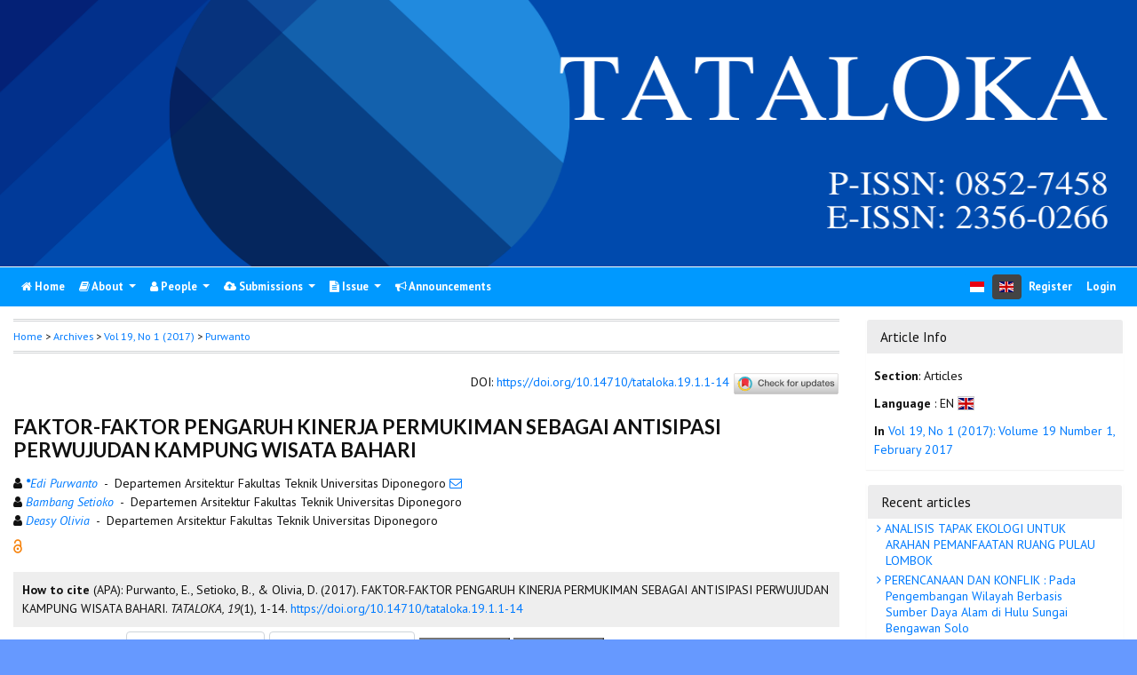

--- FILE ---
content_type: text/html; charset=utf-8
request_url: https://ejournal2.undip.ac.id/index.php/tataloka/article/view/958
body_size: 8703
content:
	
    
<!DOCTYPE html PUBLIC "-//W3C//DTD XHTML 1.0 Transitional//EN"
    "https://www.w3.org/TR/xhtml1/DTD/xhtml1-transitional.dtd">

<html xmlns="https://www.w3.org/1999/xhtml" lang="en-US" xml:lang="en-US">
<head>
    <meta http-equiv="Content-Type" content="text/html; charset=utf-8" />
    <meta http-equiv="X-UA-Compatible" content="IE=edge">
    <!-- meta description -->

    <title>FAKTOR-FAKTOR PENGARUH KINERJA PERMUKIMAN SEBAGAI ANTISIPASI PERWUJUDAN KAMPUNG WISATA BAHARI | Purwanto | TATALOKA</title> 
    <meta name="description" content="FAKTOR-FAKTOR PENGARUH KINERJA PERMUKIMAN SEBAGAI ANTISIPASI PERWUJUDAN KAMPUNG WISATA BAHARI">
            <meta name="keywords" content="fishermen kampong; performance settlement; maritime tourism" />
    
                <meta name="gs_meta_revision" content="1.1" />

<meta name="citation_journal_title" content="TATALOKA"/>
<meta name="citation_publisher" content="Universitas Diponegoro Publishing Group, Indonesia">
<meta name="citation_issn" content="2356-0266"/>
<meta name="citation_author" content="Edi Purwanto"/>
<meta name="citation_author_institution" content="Departemen Arsitektur Fakultas Teknik Universitas Diponegoro"/>
<meta name="citation_author" content="Bambang Setioko"/>
<meta name="citation_author_institution" content="Departemen Arsitektur Fakultas Teknik Universitas Diponegoro"/>
<meta name="citation_author" content="Deasy Olivia"/>
<meta name="citation_author_institution" content="Departemen Arsitektur Fakultas Teknik Universitas Diponegoro"/>

                            

    
<meta name="citation_title" content="FAKTOR-FAKTOR PENGARUH KINERJA PERMUKIMAN SEBAGAI ANTISIPASI PERWUJUDAN KAMPUNG WISATA BAHARI"/>

<meta name="citation_date" content="2017/03/31"/>
<meta name="citation_publication_date" content="2017/03/31"/>

<meta name="citation_volume" content="19"/>
<meta name="citation_issue" content="1"/>

	<meta name="citation_firstpage" content="1"/>
		<meta name="citation_lastpage" content="14"/>
						<meta name="citation_doi" content="10.14710/tataloka.19.1.1-14"/>
	<meta name="citation_abstract_html_url" content="https://ejournal2.undip.ac.id/index.php/tataloka/article/view/958"/>
<meta name="citation_language" content="en"/>
			<meta name="citation_keywords" xml:lang="en" content="fishermen kampong"/>
					<meta name="citation_keywords" xml:lang="en" content="performance settlement"/>
					<meta name="citation_keywords" xml:lang="en" content="maritime tourism"/>
						<meta name="citation_pdf_url" content="https://ejournal2.undip.ac.id/index.php/tataloka/article/download/958/pdf"/>
			        <link rel="schema.DC" href="https://purl.org/dc/elements/1.1/" />

	<meta name="DC.Creator.PersonalName" content="Edi Purwanto"/>
	<meta name="DC.Creator.PersonalName" content="Bambang Setioko"/>
	<meta name="DC.Creator.PersonalName" content="Deasy Olivia"/>
    <meta name="DC.Date.created" scheme="ISO8601" content="2017-03-31"/>
    <meta name="DC.created" scheme="ISO8601" content="2017/03/31"/>
	<meta name="DC.Date.dateSubmitted" scheme="ISO8601" content="2017-02-22"/>

<meta name="DC.Date.issued" content="2017/03/31"/>
<meta name="DC.issued" content="2017/03/31"/>
	<meta name="DC.Date.modified" scheme="ISO8601" content="2017-03-31"/>
	<meta name="DC.Description" xml:lang="en" content=" Tambaklorok is a fishermen kampong located in Tanjungmas, North Semarang. This settlement is known for its fish landing base where people daily come to buy marine products. The population of the kampong which was purely consisted of traditional fishermen at first is recently turning into mixed population with its problems like poverty and bad infrastructures that make this place unhealthy to live. However, behind these problems, this area also has a potency to be a maritime tourist object. The purpose of this research is to find influence factors of fishermen settlement performance as the implementation of the plan to create a maritime tourism kampong that was made by Semarang Municipality in 2015. This research used positivistic research paradigm with quantitative approach, and for processing data, it used statistical test with factor analysis. Based on statistical test and analysis, there are 6 influence factors of fishermen settlement performance that potentially support the development of the maritime tourism kampong.    "/>
	<meta name="DC.Format" scheme="IMT" content="application/pdf"/>
	<meta name="DC.Identifier.pageNumber" content="1-14"/>
						<meta name="DC.Identifier.DOI" content="10.14710/tataloka.19.1.1-14"/>
    <meta name="DC.Identifier" content="doi:10.14710/tataloka.19.1.1-14"/>
    	<meta name="DC.Identifier.URI" content="https://ejournal2.undip.ac.id/index.php/tataloka/article/view/958"/>
	<meta name="DC.Language" scheme="ISO639-1" content="en"/>
	<meta name="DC.Publisher" content="Universitas Diponegoro Publishing Group, Indonesia">
	<meta name="DC.Rights" content="Copyright (c) 2017 TATALOKA" />
	<meta name="DC.Rights" content=""/>
	<meta name="DC.Source" content="TATALOKA"/>
    
	<meta name="DC.Source.ISSN" content="2356-0266"/>
    <meta name="DC.Source.Issue" content="1"/>
	<meta name="DC.Source.URI" content="https://ejournal2.undip.ac.id/index.php/tataloka"/>
    <meta name="DC.Source.Volume" content="19"/>
				<meta name="DC.Subject" xml:lang="en" content="fishermen kampong"/>
						<meta name="DC.Subject" xml:lang="en" content="performance settlement"/>
						<meta name="DC.Subject" xml:lang="en" content="maritime tourism"/>
			
                                

    
    <meta name="DC.Title" content="FAKTOR-FAKTOR PENGARUH KINERJA PERMUKIMAN SEBAGAI ANTISIPASI PERWUJUDAN KAMPUNG WISATA BAHARI"/>
    
            <meta name="DC.Source.Spage" content="1"/>
                    <meta name="DC.Source.Epage" content="14"/>
        	<meta name="DC.Type" content="Text.Serial.Journal"/>
	<meta name="DC.Type.articleType" content="Articles"/>
        
        <script type="text/javascript" src="//cdn.plu.mx/widget-summary.js"></script>
    
    

		<!-- Meta Developer -->
    <meta name="designer" content="Mpg-Undip Theme by EDW,AWP,SAF,SAR@Diponegoro University">
    <meta name="publisher" content="Diponegoro University">
    <meta name="copyright" content="Diponegoro University">
        <link rel="icon" type="images/ico" href="/plugins/themes/mpgUndip/templates/images/favicon.ico" />
        <link rel="stylesheet" href="https://ejournal2.undip.ac.id/lib/pkp/styles/pkp.css" type="text/css" />

    <link rel="stylesheet" href="https://ejournal2.undip.ac.id/styles/compiled.css" type="text/css" /> 
    
        <meta name="viewport" content="width=device-width, initial-scale=1">
        <link href='https://fonts.googleapis.com/css?family=Lato:300,400,700|PT+Sans:400,700,400italic' rel='stylesheet' type='text/css'>

     <link rel="stylesheet" href="https://maxcdn.bootstrapcdn.com/bootstrap/4.5.2/css/bootstrap.min.css">
        <link rel="stylesheet" href="https://maxcdn.bootstrapcdn.com/font-awesome/4.7.0/css/font-awesome.min.css">
        <link href="https://cdnjs.cloudflare.com/ajax/libs/flag-icon-css/2.3.1/css/flag-icon.min.css" rel="stylesheet"/>
        <link href="//cdn.datatables.net/1.11.3/css/jquery.dataTables.min.css" rel="stylesheet"/>


        <link rel="stylesheet" href="/plugins/themes/mpgUndip/css/screen.css?version=2022" type="text/css" />
    <link href="/plugins/themes/mpgUndip/css/print.css" media="print" rel="stylesheet" type="text/css" />
        <link rel="stylesheet" href="/plugins/themes/mpgUndip/css/additional.css" type="text/css" />

    <!-- Base Jquery -->
     <script type="text/javascript" src="https://ajax.googleapis.com/ajax/libs/jquery/2.2.4/jquery.min.js"></script>
        <script src="https://cdnjs.cloudflare.com/ajax/libs/popper.js/1.16.0/umd/popper.min.js"></script>

    <script type="text/javascript" src="https://maxcdn.bootstrapcdn.com/bootstrap/4.5.2/js/bootstrap.min.js"></script>
    <script type="text/javascript" src="https://ajax.googleapis.com/ajax/libs/jqueryui/1.12.1/jquery-ui.min.js"></script>
        <script type="text/javascript" src="https://cdnjs.cloudflare.com/ajax/libs/lazysizes/5.2.2/lazysizes.min.js" async></script>
    <script src="https://code.highcharts.com/maps/highmaps.js"></script>
    <script src="https://code.highcharts.com/mapdata/custom/world.js"></script>
        <script src="//cdn.datatables.net/1.11.3/js/jquery.dataTables.min.js"></script>

    <!-- Default global locale keys for JavaScript -->
    
<script type="text/javascript">
	jQuery.pkp = jQuery.pkp || { };
	jQuery.pkp.locale = { };
			
				jQuery.pkp.locale.form_dataHasChanged = 'The data on this form has changed. Continue anyway?';
	</script>
    <!-- Compiled scripts -->
    <script type="text/javascript" src="https://ejournal2.undip.ac.id/js/pkp.min.js"></script>
    <!-- Form validation -->
     
        <script type="text/javascript" src="https://ejournal2.undip.ac.id/lib/pkp/js/lib/jquery/plugins/validate/jquery.validate.js"></script>
        <script type="text/javascript">
                <!--
                // initialise plugins
                $(function(){
                        jqueryValidatorI18n("https://ejournal2.undip.ac.id", "en_US"); // include the appropriate validation localization
                        
                });
                

                // -->
        </script>
    
    
    <style>
        .pdfIcon { background-image: url('https://cdn1.iconfinder.com/data/icons/CrystalClear/16x16/mimetypes/pdf.png'); background-repeat: no-repeat;
background-position: 0px; padding-left: 21px;}
        @keyframes blinker { 0% {opacity: 0;}
        }
    </style>
    

            <link rel="stylesheet" href="https://ejournal2.undip.ac.id/public/journals/8/custom.css" type="text/css" />
        <link rel="stylesheet" href="https://ejournal2.undip.ac.id/plugins/generic/orcidProfile/css/orcidProfile.css" type="text/css" />
    

        

</head>

<body id="pkp-common-openJournalSystems" data-spy="scroll" data-target=".navbarSpy">

<a id="skip-to-content" href="#mainContent">skip to main content</a>

<div id="container"> <!-- Page Container -->

<div id="header" role="banner"> <!-- Header -->

<div id="headerTitle" > <!-- Header: Title -->

    
    <figure>
    <img data-src="https://ejournal2.undip.ac.id/public/journals/8/pageHeaderTitleImage_en_US.png" alt="Page Header" class="lazyload"/>
    </figure>
    
</div> <!-- End of headerTitle -->

    <nav id="mainmenu" class="navbar navbar-expand-lg " role="navigation" style="margin-top: 1px">
    <a class="navbar-brand" href="#">
        tataloka
    </a>
    <button class="navbar-toggler navbar-dark" type="button" data-toggle="collapse" data-target="#mpgUndipNavbar" aria-controls="mpgUndipNavbar" aria-expanded="false" aria-label="Toggle navigation">
        <span class="navbar-toggler-icon"></span>
    </button>
    
    
    <div id="mpgUndipNavbar" class="collapse navbar-collapse">
      	<ul class="nav navbar-nav">
			<li id="homeMenu" class="nav-item " role="presentation"> <a class="nav-link" href="https://ejournal2.undip.ac.id/index.php/tataloka/index"> <class="btn btn-info btn-lg"><i class="fa fa-home"></i> Home</a></li>

             
<li id="navAboutDropdown" class="nav-item dropdown navHover "> 
    <a href="https://ejournal2.undip.ac.id/index.php/tataloka/about" class="nav-link dropdown-toggle" data-toggle="dropdown"><i class="fa fa-book"></i> About <span class="caret"></span></a>
    <div class="dropdown-menu" id="navAbout" style="z-index: 100">
        <a class="dropdown-item" href="https://ejournal2.undip.ac.id/index.php/tataloka/about/editorialPolicies#focusAndScope">Focus and Scope</a>

        <a class="dropdown-item" href="https://ejournal2.undip.ac.id/index.php/tataloka/about/editorialPolicies#sectionPolicies">Section Policies</a>

        <a class="dropdown-item" href="https://ejournal2.undip.ac.id/index.php/tataloka/about/editorialPolicies#peerReviewProcess">Peer Review Process / Policy</a>

        <a class="dropdown-item" href="https://ejournal2.undip.ac.id/index.php/tataloka/about/editorialPolicies#publicationFrequency">Publication Frequency</a>

        <a class="dropdown-item" href="https://ejournal2.undip.ac.id/index.php/tataloka/about/editorialPolicies#openAccessPolicy">Open Access Policy</a>

        <a class="dropdown-item" href="https://ejournal2.undip.ac.id/index.php/tataloka/about/editorialPolicies#archiving">Archiving</a>

            <a class="dropdown-item" href="https://ejournal2.undip.ac.id/index.php/tataloka/about/editorialPolicies#custom-0">Publication Ethics</a>
    
            <a class="dropdown-item" href="https://ejournal2.undip.ac.id/index.php/tataloka/about/editorialPolicies#custom-1">Journal Indexing</a>
    

        <a class="dropdown-item" href="https://ejournal2.undip.ac.id/index.php/tataloka/about/history">Journal History</a>

        <a class="dropdown-item" href="https://ejournal2.undip.ac.id/index.php/tataloka/about/statistics">Statistics</a>

        <a class="dropdown-item" href="https://ejournal2.undip.ac.id/index.php/tataloka/about/aboutThisPublishingSystem">About this Publishing System</a>

    </div>
</li>
                        <li id="navPeople" class="nav-item dropdown navHover">
                <a href="#" class="nav-link dropdown-toggle " data-toggle="dropdown"><i class="fa fa-user"></i> People <span class="caret"></span></a>
                <div class="dropdown-menu">

                    <a class="dropdown-item" href="https://ejournal2.undip.ac.id/index.php/tataloka/about/editorialTeam">Editorial Team</a>

                                    <a class="dropdown-item" href="https://ejournal2.undip.ac.id/index.php/tataloka/about/displayMembership/49/0">Reviewer</a>

                    <a class="dropdown-item" href="https://ejournal2.undip.ac.id/index.php/tataloka/about/journalSponsorship">Publisher</a>

                    <a class="dropdown-item" href="https://ejournal2.undip.ac.id/index.php/tataloka/about/contact">Contact</a>
                </div>
            </li>
    
                        <li id="navSubmission" class="nav-item dropdown navHover">
                <a href="#" class="nav-link dropdown-toggle" data-toggle="dropdown"><i class="fa fa-cloud-upload"></i> Submissions <span class="caret"></span></a>
                <div class="dropdown-menu">
                    <a class="dropdown-item" href="https://ejournal2.undip.ac.id/index.php/tataloka/about/submissions#onlineSubmissions">Online Submissions</a>

                    <a class="dropdown-item" href="https://ejournal2.undip.ac.id/index.php/tataloka/about/submissions#authorGuidelines">Author Guidelines</a>
                    <a class="dropdown-item" href="https://ejournal2.undip.ac.id/index.php/tataloka/about/submissions#authorFees">Author Fees</a>
                    <a class="dropdown-item" href="https://ejournal2.undip.ac.id/index.php/tataloka/about/submissions#copyrightNotice">Copyright Notice</a>

                    <a class="dropdown-item" href="https://ejournal2.undip.ac.id/index.php/tataloka/about/submissions#privacyStatement">Privacy Statement</a>

                </div>
            </li>

            
            <li id="navIssue" class="nav-item dropdown navHover" >
                <a href="#" class="nav-link dropdown-toggle " data-toggle="dropdown"><i class="fa fa-file-text"></i> Issue <span class="caret"></span></a>
                <div class="dropdown-menu">
                    <a class="dropdown-item" href="https://ejournal2.undip.ac.id/index.php/tataloka/issue/current">Current</a>


                    <a class="dropdown-item" href="https://ejournal2.undip.ac.id/index.php/tataloka/issue/archive">Archives</a>

            <li id="announcementMenu" class="nav-item "><a href="https://ejournal2.undip.ac.id/index.php/tataloka/announcement" class="nav-link"><i class="fa fa-bullhorn"></i>  Announcements</a></li>

    
        </ul>
        <ul class="nav navbar-nav ml-auto">
        
        
    <ul class="nav nav-pills" style="margin: auto">
        <li class="nav-item">
                <a href="https://ejournal2.undip.ac.id/index.php/tataloka/user/setLocale/id_ID?source=%2Findex.php%2Ftataloka%2Farticle%2Fview%2F958" class="nav-link"><span class="flag-icon flag-icon-id"></span></a>
        </li>
        <li class="nav-item">
                 <a href="#" class="nav-link disabled" style="background-color: #444;"><span class="flag-icon flag-icon-gb"></span></a>
        </li>
    </ul>


        
                            <a href="https://ejournal2.undip.ac.id/index.php/tataloka/user/register" class="nav-item nav-link">Register</a>
                <a href="https://ejournal2.undip.ac.id/index.php/tataloka/login" class="nav-item nav-link">Login</a>
            
        </ul>
    </div>
</nav>
</div> <!-- End of header -->



<div id="body" class="row" > <!-- Page Body -->


	<div id="topBar">
					</div>
    <div class="col-md-9">

           <div id="breadcrumb">
                <a role="button" href="https://ejournal2.undip.ac.id/index.php/tataloka/index" target="_parent">Home</a> &gt;
                <a href="https://ejournal2.undip.ac.id/index.php/tataloka/issue/archive" target="_parent">Archives</a> &gt;
                <a href="https://ejournal2.undip.ac.id/index.php/tataloka/issue/view/139" target="_parent">Vol 19, No 1 (2017)</a> &gt;
               <a role="button" href="https://ejournal2.undip.ac.id/index.php/tataloka/article/view/958/0" class="current" target="_parent">Purwanto</a>
            </div>
            <br />
            <div id="articlePubId" class="text-right" style="margin-bottom: 1.5em">
                <span>DOI</span>: <a id="pub-id::doi" href="https://doi.org/10.14710/tataloka.19.1.1-14">https://doi.org/10.14710/tataloka.19.1.1-14</a>
           <!-- Start Crossmark Snippet v2.0 -->
           <script src="https://crossmark-cdn.crossref.org/widget/v2.0/widget.js"></script>
           <a data-target="crossmark"><img src="https://crossmark-cdn.crossref.org/widget/v2.0/logos/CROSSMARK_Color_horizontal.svg" width="120" style="vertical-align: middle;"/></a>
           <!-- End Crossmark Snippet -->

    																				</div>
            <div id="articleTitle">
                

                <h3>FAKTOR-FAKTOR PENGARUH KINERJA PERMUKIMAN SEBAGAI ANTISIPASI PERWUJUDAN KAMPUNG WISATA BAHARI</h3> 
            </div> 
            
    <div id="authorString" style="margin-bottom: 10px;">
    <div id="authorString" style="padding-left: 20px; text-indent: -10px">
                                                        <span class="fa fa-user"></span>
        <a href="https://scholar.google.com/scholar?q=Edi+Purwanto" target="_blank" data-toggle="tooltip" title="Edi Purwanto scholar profile">
            <em><strong>*</strong>Edi Purwanto</em></a>
                        
        &nbsp;-&nbsp;
        Departemen Arsitektur Fakultas Teknik Universitas Diponegoro        <a href="javascript:openRTWindow('https://ejournal2.undip.ac.id/index.php/tataloka/rt/emailAuthor/958/0');"title="Email the author (Login required)" onclick="return false;"><i class="fa fa-envelope-o" style="margin-left: 10px"></i></a>         <br />    </div>
    <div id="authorString" style="padding-left: 20px; text-indent: -10px">
                                                        <span class="fa fa-user"></span>
        <a href="https://scholar.google.com/scholar?q=Bambang+Setioko" target="_blank" data-toggle="tooltip" title="Bambang Setioko scholar profile">
            <em>Bambang Setioko</em></a>
                        
        &nbsp;-&nbsp;
        Departemen Arsitektur Fakultas Teknik Universitas Diponegoro                 <br />    </div>
    <div id="authorString" style="padding-left: 20px; text-indent: -10px">
                                                        <span class="fa fa-user"></span>
        <a href="https://scholar.google.com/scholar?q=Deasy+Olivia" target="_blank" data-toggle="tooltip" title="Deasy Olivia scholar profile">
            <em>Deasy Olivia</em></a>
                        
        &nbsp;-&nbsp;
        Departemen Arsitektur Fakultas Teknik Universitas Diponegoro                    </div>
    </div>

            

            
             

            <div id="publishindMode">
                    <a role="button" href="https://ejournal2.undip.ac.id/index.php/tataloka/about/editorialPolicies#openAccessPolicy" data-toggle="tooltip" title="Open Access"><img src="https://ejournal2.undip.ac.id/plugins/themes/mpgUndip/templates/images/oa.png" alt="Open Access" /> </a>
        
                            </div>

            <div>
                <br /> 
    
        
<script type="text/javascript">
    var defaultCitation = 'apa';
    $(document).ready(function(){
        //hides dropdown content
        $(".citation_format").hide();
  
        //unhides first option content
        $('#'+defaultCitation).show();
  
        //listen to dropdown for change
        $("#select_citation").change(function(){
            //rehide content on change
            $('.citation_format').hide();
            //unhides current item
            $('#'+$(this).val()).show();
        });

        $("#download_citation").change(function() {
            window.open( this.options[ this.selectedIndex ].value );
        });

    });
</script>
    

    <div id="ieee" class="citation_format" style="display: none">
    
                <div style="width: 100%;">
<div id="citation" style="background-color:#eee; padding:10px;"><span style="font-weight: bold;">How to cite</span> (IEEE): 
	    	    E. Purwanto, 	    	    B. Setioko, and 	    	    D. Olivia,
"FAKTOR-FAKTOR PENGARUH KINERJA PERMUKIMAN SEBAGAI ANTISIPASI PERWUJUDAN KAMPUNG WISATA BAHARI,"
<em>TATALOKA</em>, vol. 19, no. 1, pp. 1-14,
Mar. 2017. <a role="button" href="https://doi.org/10.14710/tataloka.19.1.1-14">https://doi.org/10.14710/tataloka.19.1.1-14</a></div>
</div>    </div>

    <div id="apa" class="citation_format" style="display: none">
                    

<div style="width: 100%;">
<div id="citation" style="background-color:#eee; padding:10px;"><span style="font-weight: bold;">How to cite</span> (APA): 

		Purwanto, E., 		Setioko, B., &amp; 		Olivia, D.
(2017).
FAKTOR-FAKTOR PENGARUH KINERJA PERMUKIMAN SEBAGAI ANTISIPASI PERWUJUDAN KAMPUNG WISATA BAHARI.
<em>TATALOKA, 19</em>(1), 1-14. <a role="button" href="https://doi.org/10.14710/tataloka.19.1.1-14">https://doi.org/10.14710/tataloka.19.1.1-14</a></div>
</div>    </div>

    <div id="bcrec" class="citation_format" style="display: none">
                    

<div style="width: 100%;">
<div id="citation" style="background-color:#eee; padding:10px;"><span style="font-weight: bold;">How to cite</span> (BCREC): 

		Purwanto, E., 		Setioko, B., 		Olivia, D.
(2017).
FAKTOR-FAKTOR PENGARUH KINERJA PERMUKIMAN SEBAGAI ANTISIPASI PERWUJUDAN KAMPUNG WISATA BAHARI.
<em>TATALOKA</em>, 19 (1), 1-14 (doi:<a role="button" href="https://doi.org/10.14710/tataloka.19.1.1-14">10.14710/tataloka.19.1.1-14</a>)</div>
</div>    </div>

    <div id="chicago" class="citation_format" style="display: none">
                    
<div style="width: 100%;">
<div id="citation" style="background-color:#eee; padding:10px;"><span style="font-weight: bold;">How to cite</span> (Chicago): 

Purwanto, Edi, Bambang Setioko, and Deasy Olivia.
"FAKTOR-FAKTOR PENGARUH KINERJA PERMUKIMAN SEBAGAI ANTISIPASI PERWUJUDAN KAMPUNG WISATA BAHARI." <em>TATALOKA</em> 19, no. 1 (2017): 1-14. Accessed : January 16, 2026.
<a role="button" href="https://doi.org/10.14710/tataloka.19.1.1-14">https://doi.org/10.14710/tataloka.19.1.1-14</a></div>
</div>    </div>

    <div id="vancouver" class="citation_format" style="display: none">
                    


<div style="width: 100%;">
<div id="citation" style="background-color:#eee; padding:10px;"><span style="font-weight: bold;">How to cite</span> (Vancouver): 
                Purwanto E,                 Setioko B,                 Olivia D.
FAKTOR-FAKTOR PENGARUH KINERJA PERMUKIMAN SEBAGAI ANTISIPASI PERWUJUDAN KAMPUNG WISATA BAHARI.
TATALOKA [Online].
2017 Mar;19(1):1-14.
<a role="button" href="https://doi.org/10.14710/tataloka.19.1.1-14">https://doi.org/10.14710/tataloka.19.1.1-14</a>.
</div>
</div>    </div>

    <div id="harvard" class="citation_format" style="display: none">
    
                

<div style="width: 100%;">
<div id="citation" style="background-color:#eee; padding:10px;"><span style="font-weight: bold;">How to cite</span> (Harvard): 

                Purwanto,        E.,                 Setioko,        B., and                 Olivia,        D.,
2017.
FAKTOR-FAKTOR PENGARUH KINERJA PERMUKIMAN SEBAGAI ANTISIPASI PERWUJUDAN KAMPUNG WISATA BAHARI.
<em>TATALOKA</em>, [Online] Volume 19(1), pp. 1-14.
<a role="button" href="https://doi.org/10.14710/tataloka.19.1.1-14">https://doi.org/10.14710/tataloka.19.1.1-14</a> [Accessed : 16 Jan. 2026].
</div>
</div>    </div>

    <div id="mla8" class="citation_format" style="display: none">
    
                

<div style="width: 100%;">
<div id="citation" style="background-color:#eee; padding:10px;"><span style="font-weight: bold;">How to cite</span> (MLA8): 

Purwanto, Edi, Bambang Setioko, and Deasy Olivia.
"FAKTOR-FAKTOR PENGARUH KINERJA PERMUKIMAN SEBAGAI ANTISIPASI PERWUJUDAN KAMPUNG WISATA BAHARI." <em>TATALOKA</em>, vol. 19, no. 1, 
31 Mar. 2017,
pp. 1-14 
, <a role="button" href="https://doi.org/10.14710/tataloka.19.1.1-14">https://doi.org/10.14710/tataloka.19.1.1-14</a>. Retrieved : 16 Jan. 2026.
</div>
</div>    </div>

    <div id="bibtex" class="citation_format" style="display: none">
    
                

<div style="width: 100%;">
<div id="citation" style="background-color:#eee; padding:10px;"><p style="font-weight: bold;">BibTex Citation Data :</p> 


<pre style="white-space: pre-wrap; white-space: -moz-pre-wrap !important; white-space: -pre-wrap; white-space: -o-pre-wrap; word-wrap: break-word;">@article{tataloka958,
    author = {Edi Purwanto and Bambang Setioko and Deasy Olivia},
    title = {FAKTOR-FAKTOR PENGARUH KINERJA PERMUKIMAN SEBAGAI ANTISIPASI PERWUJUDAN KAMPUNG WISATA BAHARI},
    journal = {TATALOKA},
  volume = {19},
    number = {1},
    year = {2017},
    keywords = {fishermen kampong; performance settlement; maritime tourism},
    abstract = { Tambaklorok is a fishermen kampong located in Tanjungmas, North Semarang. This settlement is known for its fish landing base where people daily come to buy marine products. The population of the kampong which was purely consisted of traditional fishermen at first is recently turning into mixed population with its problems like poverty and bad infrastructures that make this place unhealthy to live. However, behind these problems, this area also has a potency to be a maritime tourist object. The purpose of this research is to find influence factors of fishermen settlement performance as the implementation of the plan to create a maritime tourism kampong that was made by Semarang Municipality in 2015. This research used positivistic research paradigm with quantitative approach, and for processing data, it used statistical test with factor analysis. Based on statistical test and analysis, there are 6 influence factors of fishermen settlement performance that potentially support the development of the maritime tourism kampong.    },
   issn = {2356-0266},   pages = {1--14}  doi = {10.14710/tataloka.19.1.1-14},
    url = {https://ejournal2.undip.ac.id/index.php/tataloka/article/view/958}
}
</pre>

</div>
</div>    </div>

    <div id="refworks" class="citation_format" style="display: none">
    
                

<div style="width: 100%;">
<div id="citation" style="background-color:#eee; padding:10px;"><p style="font-weight: bold;">Refworks Citation Data :</p> 
@article{{tataloka}{958},
    author = {Purwanto, E., Setioko, B., Olivia, D.},
    title = {FAKTOR-FAKTOR PENGARUH KINERJA PERMUKIMAN SEBAGAI ANTISIPASI PERWUJUDAN KAMPUNG WISATA BAHARI},
    journal = {TATALOKA},
  volume = {19},
    number = {1},
    year = {2017},
  doi = {10.14710/tataloka.19.1.1-14},
   url = {https://ejournal2.undip.ac.id/index.php/tataloka/article/view/958}
}
</div>
</div>    </div>

   <div class="container" id="citation" style="margin-top: 5px;">
        <strong>Citation Format</strong>:
        <select id="select_citation" class="form-control" style="display: inline-block; width: max-content;padding: 6px;">
            <option title="APA Citation Style" value="apa" selected>APA</option>
            <option title="BCREC Citation Style (APA-like)" value="bcrec" >BCREC</option>
            <option title="Chicago / Turabian Citation Style" value="chicago" >Chicago / Turabian</option>
            <option title="Harvard Citation Style" value="harvard" >Harvard</option>
            <option title="IEEE Citation Style" value="ieee" >IEEE</option>
            <option title="MLA v8 Citation Style" value="mla8" >MLA v8</option>
            <option title="Vancouver Citation Style" value="vancouver" >Vancouver</option>
            <option title="BibTex Citation Data" value="bibtex" >BibTex</option>
            <option title="RefWorks Citation Data" value="refworks" >RefWorks</option>
        </select>
                 <select id="download_citation" class="form-control" style="display: inline-block; width: max-content;padding: 6px;">
            <option value="">Download Citation</button></option>
            <option title="Download EndNote for Macintosh & Windows" value="https://ejournal2.undip.ac.id/index.php/tataloka/rt/captureCite/958/0/EndNoteCitationPlugin">EndNote</option>
            <option title="Download ProCite (RIS format) for Macintosh & Windows" value="https://ejournal2.undip.ac.id/index.php/tataloka/rt/captureCite/958/0/ProCiteCitationPlugin">ProCite</option>
             <option title="Download Reference Manager (RIS format) for Windows" value="https://ejournal2.undip.ac.id/index.php/tataloka/rt/captureCite/958/0/RefManCitationPlugin">Reference Manager</option>
        </select>

                     <a role="button" href="javascript:document.getElementsByTagName('body')[0].appendChild(document.createElement('script')).setAttribute('src','https://wwww.mendeley.com/minified/bookmarklet.js');" data-toggle="tooltip" title="Save to Mendeley"><button><img src="https://ejournal2.undip.ac.id/plugins/themes/mpgUndip/templates/images/mendeley-logo.png" class="articleToolIcon" style="width:86px;height:22px;vertical-align: middle;"></button></a>
                     <a role="button" href="javascript:document.getElementsByTagName('body')[0].appendChild(document.createElement('script')).setAttribute('src','https://www.zotero.org/bookmarklet/loader.js');" data-toggle="tooltip" title="Save to Zotero"><button><img src="https://ejournal2.undip.ac.id/plugins/themes/mpgUndip/templates/images/zotero-logo.png" class="articleToolIcon" style="width:86px;height:22px;vertical-align: middle"></button></a>

    </div>            </div>




            


    <div id="articleAbstract" style="margin-top: 10px;">
        <strong>Abstract </strong>
        <div>
            <p>Tambaklorok is a fishermen kampong located in Tanjungmas, North Semarang. This settlement is known for its fish landing base where people daily come to buy marine products. The population of the kampong which was purely consisted of traditional fishermen at first is recently turning into mixed population with its problems like poverty and bad infrastructures that make this place unhealthy to live. However, behind these problems, this area also has a potency to be a maritime tourist object. The purpose of this research is to find influence factors of fishermen settlement performance as the implementation of the plan to create a maritime tourism kampong that was made by Semarang Municipality in 2015. This research used positivistic research paradigm with quantitative approach, and for processing data, it used statistical test with factor analysis. Based on statistical test and analysis, there are 6 influence factors of fishermen settlement performance that potentially support the development of the maritime tourism kampong.<em> </em></p>
        </div>
    </div>


            <div class="text-right" style="margin: 10px 0;">
                <i class="fa fa-file-pdf-o" style="font-size: 15px;color: red"></i> Fulltext
                    <a href="https://ejournal2.undip.ac.id/index.php/tataloka/article/view/958/pdf" class="file">View</a>|<a href="https://ejournal2.undip.ac.id/index.php/tataloka/article/download/958/pdf" class="file">Download</a>
        

            </div>


    <div id="articleSubject" style="margin-top: 10px;">
        <strong>Keywords</strong>: fishermen kampong; performance settlement; maritime tourism
    </div>




    <p style="margin-top: 10px;"><strong>Article Metrics:</strong>
        <span class="__dimensions_badge_embed__" style="display: inline-block" data-doi="10.14710/tataloka.19.1.1-14" data-style="small_rectangle"></span>
        
         
        
                <script async src="https://badge.dimensions.ai/badge.js" charset="utf-8"></script>
        <p style="padding-left: 15px; margin-top: 5px;">
            <a role="button" href="https://plu.mx/a/?doi=10.14710/tataloka.19.1.1-14" class="plumx-summary" data-orientation="horizontal" ></a>
        </p>
    </p>
    

        </div> <!-- div md-col-9 -->

        <div class="col-md-3">
            <div class="block sticky-top">
                
<div class="blockTitle">Article Info</div>
<div class="blockBody" style="margin-top: 10px">
    <div style="padding: 5px 8px;"><span style="font-weight: bold;">Section</span>: Articles </div>

     <div style="padding: 5px 8px;">
        <span style="font-weight: bold;">Language</span>
            :  EN 
        <a role="button" href="#" data-toggle="popover" data-trigger="hover" title="Language" data-content="English">
                <span class="flag-icon flag-icon-gb" style="border: 1px solid #ccc"></span>
        </a>
    </div>

    <div style="padding: 5px 8px;">
        <span style="font-weight: bold;">In</span>
        <a class="title" href="https://ejournal2.undip.ac.id/index.php/tataloka/issue/view/139">
            Vol 19, No 1 (2017): Volume 19 Number 1, February 2017
        </a>
    </div>


    <div style="padding: 3px 8px;">
    </div>

</div>
            </div>
            <div class="block">
                    <div id="blockRecentArticles" class="block ">
        <div class="blockTitle">Recent articles</div>
        <div class="list-group" style="text-indent: -5px">
                                                                         <a class="list-group-item" href="https://ejournal2.undip.ac.id/index.php/tataloka/article/view/1232">
                    <i class="fa fa-angle-right"></i>
                    ANALISIS TAPAK EKOLOGI UNTUK ARAHAN PEMANFAATAN RUANG PULAU LOMBOK
                </a>
                                                     <a class="list-group-item" href="https://ejournal2.undip.ac.id/index.php/tataloka/article/view/952">
                    <i class="fa fa-angle-right"></i>
                    PERENCANAAN DAN KONFLIK : Pada Pengembangan Wilayah Berbasis Sumber Daya Alam di Hulu Sungai Bengawan Solo
                </a>
                                                     <a class="list-group-item" href="https://ejournal2.undip.ac.id/index.php/tataloka/article/view/1231">
                    <i class="fa fa-angle-right"></i>
                    KAJIAN KEKUATAN ASET DAN KONDISI KERENTANAN PENGHIDUPAN PETANI PADI SEBAGAI DAMPAK ALOKASI RUANG KOTA PADA KORIDOR JALAN HAMPARAN RAWANG
                </a>
                                                         <a class="list-group-item" href="https://ejournal2.undip.ac.id/index.php/tataloka/article/view/7651">
                    <i class="fa fa-angle-right"></i>
                    Front matter
                </a>
                                                     <a class="list-group-item" href="https://ejournal2.undip.ac.id/index.php/tataloka/article/view/7652">
                    <i class="fa fa-angle-right"></i>
                    Back matter
                </a>
                        <a href="https://ejournal2.undip.ac.id/index.php/tataloka/issue/current" class="foot">
                    <i class="fa fa-list-alt"></i> More recent articles
            </a>
        </div>
    </div>
            </div>
            <div class="block">
                            </div>
            <div class="block">
                            </div>

        </div>

<div class="container-fluid">
<ul class="nav nav-tabs" id="indexTab" style="margin-top: 15px">
   
            
    <li class="nav-item"><a class="nav-link active" data-toggle="tab" href="#tab-citations">Citing articles (0)</a></li>
    <li class="nav-item"><a class="nav-link" data-toggle="tab" href="#tab-citationsScopus">Citing articles on Scopus (0)</a></li>

   	<li class="nav-item"><a class="nav-link" data-toggle="tab" href="#tab-copyright">Copyright</a></li>
       <li class="nav-item"><a class="nav-link" data-toggle="tab" href="#tab-metadata" data-url="https://ejournal2.undip.ac.id/index.php/tataloka/article/viewMetadata/958">Metadata</a></li>
</ul>

<div class="tab-content">
        
    <div class="tab-pane active" id="tab-citations">
                        <p id="citedBy_LastUpdate" style="margin-bottom: 10px">Last update: </p>

<div id="citedBy_Citations">

    No citation recorded.
</div> 
        <br />
    </div>

    <div class="tab-pane fade" id="tab-citationsScopus">
                        <p id="citedBy_LastUpdate" style="margin-bottom: 10px">Last update: </p>

<div id="citedBy_Citations">

    No citation recorded.
</div>        <br />
    </div>

        <div class="tab-pane fade" id="tab-metadata" role="tabpanel" >
    </div>

            <div class="tab-pane fade" id="tab-copyright" role="tabpanel">
                                        <br /><br />
                <p>Authors who publish in the Tataloka retain full copyright ownership (Copyright@Author) of their work. In keeping with the journal’s commitment to open access, all articles are published under the terms of the Creative Commons Attribution-NonCommercial-ShareAlike 4.0 International License (CC BY-NC-SA 4.0).</p>
        <br />
	 </div>
    
       <div class="tab-pane fade" id="tab-metrics" role="tabpanel">
    </div>    

</div>



<script>
$('.modal').on('show.bs.modal', function(e) {
        var $modal = $(this), 
                loadurl = e.relatedTarget.dataset.loadurl;
        $modal.find('.modal-body').load(loadurl);
});
</script>



</div> <!-- End main column -->

</div> <!-- #body --><div id="pageFooter" class="sticky-top"> <!-- Footer --><div id="pageFooterContent"><div class="row" style="margin-right: 0; margin-left: 0;"><a title="Tataloka statistic" href="https://statcounter.com/p11074851/summary/?guest=1" target="_blank"><img src="https://c.statcounter.com/11074851/0/188d302c/0/" alt="Hit counters" /></a> <a href="https://statcounter.com/p11074851/summary/?guest=1" target="_blank">Tataloka statistic</a></div></div><div id="standardFooter"></div>

<div class="row" style="margin: 0"></div>
    <div id="copyright" style="margin-top: 10px;">
        Theme Copyright by <b><a href="https://www.undip.ac.id">Universitas Diponegoro</a></b>. Powered by <a role="button" href="https://pkp.sfu.ca/ojs/" target="_blank">Public Knowledge Project OJS</a> and <a role="button" href="https://github.com/masonpublishing/OJS-Theme" target="_blank">Mason Publishing OJS theme</a>.
    </div>
</div><!-- End of Footer -->

</div><!-- End of Container -->

<script>

    $("#skip-to-content").click(function() {
         $("#mainContent").focus()
     });
     $("body").on('click','.tagit', function() {
        $(this).find('input').focus();
    });
    $("#interests").on('click','.tagit', function() {
        $(this).find('input').focus();
    });

</script>


<script>

    $('#indexTab a').click(function(e) { // tab remote
        e.preventDefault();
        
        var url = $(this).attr("data-url");
        var href = this.hash;
        var pane = $(this);
        
        // ajax load from data-url
        $(href).load(url,function(result){      
            pane.tab('show');
        });
    });

</script>




</body>
</html>

--- FILE ---
content_type: text/css
request_url: https://ejournal2.undip.ac.id/public/journals/8/custom.css
body_size: 413
content:
/* custom.css
 generate by theme configurator
 */
#header {background-color: #ffffff;}
body {background-color: #6699ff;}
.navbar, .header_view, .btn-primary, .blockButton, .navbar-nav a, .nav-tabs li a:hover {color: #ffffff; background-color: #0099ff;}
.panel-primary > .panel-heading {background-color: #0099ff; border-color: #0099ff;}
.header_view a.return, .header_view a.download {color: #0099ff;}
#navFooter {background-color: #0099ff;}
.header_view .return:hover, .header_view .download:hover, .header_view .title:hover, .header_view .label:hover {color: #FFF !important; background-color: #0099ff;}
.panel-default > .panel-heading {background-color: #ececed;}
.blockTitle {background-color: #ececed;}
.panel-default > .panel-heading {color: #111111;}
.blockTitle {color: #111111;}
.blockContent {background-color: #fefefe;}
ul.sidemenu li a {color: #111111;}
.blockContent {color: #111111;}
.blockButton {background-color: #0f1147;}
.blockButton a {color: #fefefe;}
.blockButton a:visited {color: #fefefe;}
.blockButton a:hover {color: #fefefe;}
.blockButton:hover {background-color: #266ba8;}
#pageFooter {background-color: #f0f8ff;}
#pageFooter {color: #333333;}
#pageFooter a {color: #0099ff;}
#pageFooter a:link {color: #0099ff;}
#pageFooter a:active {color: #0099ff;}
#pageFooter a:visited {color: #0099ff;}
#pageFooter a:hover {color: #0099ff;}
